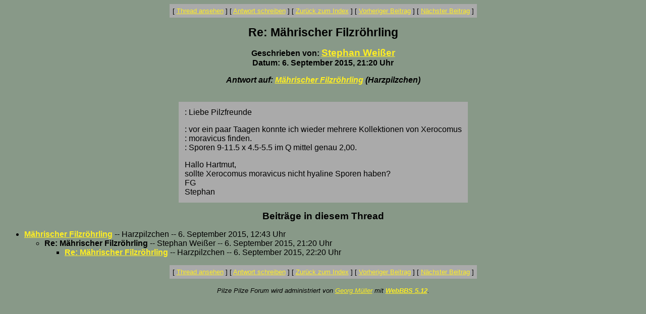

--- FILE ---
content_type: text/html
request_url: http://www.pilzepilze.de/cgi-bin/webbbs/pconfig.pl?noframes;read=329948
body_size: 1075
content:
<HTML><HEAD><TITLE>Re: M�hrischer Filzr�hrling</TITLE>
</HEAD><BODY BGCOLOR="#889988" TEXT="#000000" LINK="#ffee22" VLINK="#770077"><FONT FACE="Arial,Helvetica">
<font face='Arial, Helvetica' size=3>
<CENTER><P><TABLE BORDER=0 CELLSPACING=0 CELLPADDING=6 BGCOLOR="#aaaaaa"><TR><TD ALIGN=CENTER><FONT FACE="Arial,Helvetica"><SMALL> <NOBR>[ <A HREF="#Responses">Thread ansehen</A> ]</NOBR>  <NOBR>[ <A HREF="/cgi-bin/webbbs/pconfig.pl?noframes;form=329948">Antwort schreiben</A> ]</NOBR>  <NOBR>[ <A HREF="/cgi-bin/webbbs/pconfig.pl?noframes;#329948">Zur&uuml;ck zum Index</A> ]</NOBR>  <NOBR>[ <A HREF="/cgi-bin/webbbs/pconfig.pl?noframes;read=329947">Vorheriger Beitrag</A> ]</NOBR>  <NOBR>[ <A HREF="/cgi-bin/webbbs/pconfig.pl?noframes;read=329949">N&auml;chster Beitrag</A> ]</NOBR>  </SMALL></FONT></TD></TR></TABLE></CENTER>
<P ALIGN=CENTER><BIG><BIG><STRONG>Re: M�hrischer Filzr�hrling</STRONG></BIG></BIG>
<P ALIGN=CENTER><STRONG>Geschrieben von: <BIG><A HREF="/cgi-bin/webbbs/pconfig.pl?noframes;profile=stephan+wei+er" TARGET="_blank">Stephan Wei�er</A></BIG><BR>Datum: 6. September 2015, 21:20 Uhr
<P ALIGN=CENTER><EM>Antwort auf: <A HREF="/cgi-bin/webbbs/pconfig.pl?noframes;read=329933">M�hrischer Filzr�hrling</A> (Harzpilzchen)</EM>
</STRONG><br><br><center><table border=0 bgcolor=aaaaaa cellpadding=10><tr><td><FONT COLOR="#000000" FACE="Arial,Helvetica">
<P>: Liebe Pilzfreunde
<P>: vor ein paar Taagen konnte ich wieder mehrere Kollektionen von Xerocomus
<BR>: moravicus finden.
<BR>: Sporen 9-11.5 x 4.5-5.5 im Q mittel genau 2,00.
<P>Hallo Hartmut,
<BR>sollte Xerocomus moravicus nicht hyaline Sporen haben?
<BR>FG
<BR>Stephan
<BR>
</FONT></td></tr></table></center>
<P ALIGN=CENTER><BIG><STRONG><A NAME="Responses">Beitr&auml;ge in diesem Thread</A></STRONG></BIG>
<P><UL><LI><STRONG><A NAME=329933 HREF="/cgi-bin/webbbs/pconfig.pl?noframes;read=329933">M�hrischer Filzr�hrling</A></STRONG> -- Harzpilzchen -- 6. September 2015, 12:43 Uhr
<UL>
<LI><STRONG>Re: M�hrischer Filzr�hrling</STRONG> -- Stephan Wei�er -- 6. September 2015, 21:20 Uhr
<UL>
<LI><STRONG><A NAME=329950 HREF="/cgi-bin/webbbs/pconfig.pl?noframes;read=329950">Re: M�hrischer Filzr�hrling</A></STRONG> -- Harzpilzchen -- 6. September 2015, 22:20 Uhr
<UL>
</UL>
</UL>
</UL>
</UL>
<CENTER><P><TABLE BORDER=0 CELLSPACING=0 CELLPADDING=6 BGCOLOR="#aaaaaa"><TR><TD ALIGN=CENTER><FONT FACE="Arial,Helvetica"><SMALL> <NOBR>[ <A HREF="#Responses">Thread ansehen</A> ]</NOBR>  <NOBR>[ <A HREF="/cgi-bin/webbbs/pconfig.pl?noframes;form=329948">Antwort schreiben</A> ]</NOBR>  <NOBR>[ <A HREF="/cgi-bin/webbbs/pconfig.pl?noframes;#329948">Zur&uuml;ck zum Index</A> ]</NOBR>  <NOBR>[ <A HREF="/cgi-bin/webbbs/pconfig.pl?noframes;read=329947">Vorheriger Beitrag</A> ]</NOBR>  <NOBR>[ <A HREF="/cgi-bin/webbbs/pconfig.pl?noframes;read=329949">N&auml;chster Beitrag</A> ]</NOBR>  </SMALL></FONT></TD></TR></TABLE></CENTER>
<P ALIGN=CENTER><SMALL><EM>Pilze Pilze Forum wird administriert von <A HREF="mailto:Georg.Mueller@wetterzentrale.de">Georg M&uuml;ller</A> mit <STRONG><A HREF="http://awsd.com/scripts/webbbs/" TARGET="_blank">WebBBS 5.12</A></STRONG>.</EM></SMALL>
</FONT></BODY></HTML>
